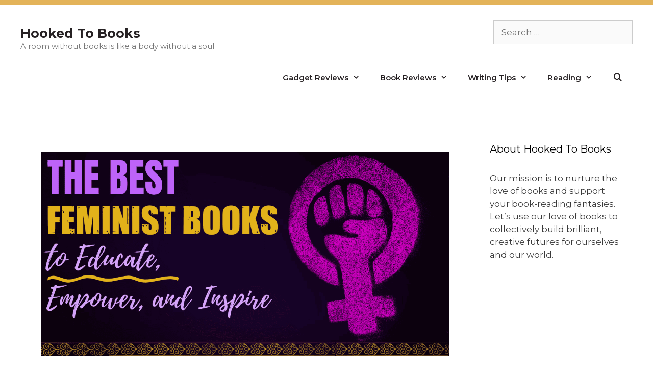

--- FILE ---
content_type: text/html; charset=UTF-8
request_url: https://www.hookedtobooks.com/feminist-books/
body_size: 20133
content:
<!DOCTYPE html>
<html lang="en-US">
<head>
	<meta charset="UTF-8">
	<title>The Best Feminist Books to Educate, Empower, and Inspire</title>
<meta name='robots' content='max-image-preview:large' />
<meta name="viewport" content="width=device-width, initial-scale=1"><link rel='dns-prefetch' href='//www.hookedtobooks.com' />
<link href='https://fonts.gstatic.com' crossorigin rel='preconnect' />
<link href='https://fonts.googleapis.com' crossorigin rel='preconnect' />
<link rel="alternate" type="application/rss+xml" title="Hooked To Books &raquo; Feed" href="https://www.hookedtobooks.com/feed/" />
<link rel="alternate" type="application/rss+xml" title="Hooked To Books &raquo; Comments Feed" href="https://www.hookedtobooks.com/comments/feed/" />
<link rel="alternate" title="oEmbed (JSON)" type="application/json+oembed" href="https://www.hookedtobooks.com/wp-json/oembed/1.0/embed?url=https%3A%2F%2Fwww.hookedtobooks.com%2Ffeminist-books%2F" />
<link rel="alternate" title="oEmbed (XML)" type="text/xml+oembed" href="https://www.hookedtobooks.com/wp-json/oembed/1.0/embed?url=https%3A%2F%2Fwww.hookedtobooks.com%2Ffeminist-books%2F&#038;format=xml" />
<style id='wp-img-auto-sizes-contain-inline-css'>
img:is([sizes=auto i],[sizes^="auto," i]){contain-intrinsic-size:3000px 1500px}
/*# sourceURL=wp-img-auto-sizes-contain-inline-css */
</style>
<link rel='stylesheet' id='generate-fonts-css' href='//fonts.googleapis.com/css?family=Montserrat:300,300italic,regular,italic,600,600italic,700,700italic,800,800italic|Montserrat:100,100italic,200,200italic,300,300italic,regular,italic,500,500italic,600,600italic,700,700italic,800,800italic,900,900italic' media='all' />
<style id='wp-emoji-styles-inline-css'>

	img.wp-smiley, img.emoji {
		display: inline !important;
		border: none !important;
		box-shadow: none !important;
		height: 1em !important;
		width: 1em !important;
		margin: 0 0.07em !important;
		vertical-align: -0.1em !important;
		background: none !important;
		padding: 0 !important;
	}
/*# sourceURL=wp-emoji-styles-inline-css */
</style>
<style id='wp-block-library-inline-css'>
:root{--wp-block-synced-color:#7a00df;--wp-block-synced-color--rgb:122,0,223;--wp-bound-block-color:var(--wp-block-synced-color);--wp-editor-canvas-background:#ddd;--wp-admin-theme-color:#007cba;--wp-admin-theme-color--rgb:0,124,186;--wp-admin-theme-color-darker-10:#006ba1;--wp-admin-theme-color-darker-10--rgb:0,107,160.5;--wp-admin-theme-color-darker-20:#005a87;--wp-admin-theme-color-darker-20--rgb:0,90,135;--wp-admin-border-width-focus:2px}@media (min-resolution:192dpi){:root{--wp-admin-border-width-focus:1.5px}}.wp-element-button{cursor:pointer}:root .has-very-light-gray-background-color{background-color:#eee}:root .has-very-dark-gray-background-color{background-color:#313131}:root .has-very-light-gray-color{color:#eee}:root .has-very-dark-gray-color{color:#313131}:root .has-vivid-green-cyan-to-vivid-cyan-blue-gradient-background{background:linear-gradient(135deg,#00d084,#0693e3)}:root .has-purple-crush-gradient-background{background:linear-gradient(135deg,#34e2e4,#4721fb 50%,#ab1dfe)}:root .has-hazy-dawn-gradient-background{background:linear-gradient(135deg,#faaca8,#dad0ec)}:root .has-subdued-olive-gradient-background{background:linear-gradient(135deg,#fafae1,#67a671)}:root .has-atomic-cream-gradient-background{background:linear-gradient(135deg,#fdd79a,#004a59)}:root .has-nightshade-gradient-background{background:linear-gradient(135deg,#330968,#31cdcf)}:root .has-midnight-gradient-background{background:linear-gradient(135deg,#020381,#2874fc)}:root{--wp--preset--font-size--normal:16px;--wp--preset--font-size--huge:42px}.has-regular-font-size{font-size:1em}.has-larger-font-size{font-size:2.625em}.has-normal-font-size{font-size:var(--wp--preset--font-size--normal)}.has-huge-font-size{font-size:var(--wp--preset--font-size--huge)}.has-text-align-center{text-align:center}.has-text-align-left{text-align:left}.has-text-align-right{text-align:right}.has-fit-text{white-space:nowrap!important}#end-resizable-editor-section{display:none}.aligncenter{clear:both}.items-justified-left{justify-content:flex-start}.items-justified-center{justify-content:center}.items-justified-right{justify-content:flex-end}.items-justified-space-between{justify-content:space-between}.screen-reader-text{border:0;clip-path:inset(50%);height:1px;margin:-1px;overflow:hidden;padding:0;position:absolute;width:1px;word-wrap:normal!important}.screen-reader-text:focus{background-color:#ddd;clip-path:none;color:#444;display:block;font-size:1em;height:auto;left:5px;line-height:normal;padding:15px 23px 14px;text-decoration:none;top:5px;width:auto;z-index:100000}html :where(.has-border-color){border-style:solid}html :where([style*=border-top-color]){border-top-style:solid}html :where([style*=border-right-color]){border-right-style:solid}html :where([style*=border-bottom-color]){border-bottom-style:solid}html :where([style*=border-left-color]){border-left-style:solid}html :where([style*=border-width]){border-style:solid}html :where([style*=border-top-width]){border-top-style:solid}html :where([style*=border-right-width]){border-right-style:solid}html :where([style*=border-bottom-width]){border-bottom-style:solid}html :where([style*=border-left-width]){border-left-style:solid}html :where(img[class*=wp-image-]){height:auto;max-width:100%}:where(figure){margin:0 0 1em}html :where(.is-position-sticky){--wp-admin--admin-bar--position-offset:var(--wp-admin--admin-bar--height,0px)}@media screen and (max-width:600px){html :where(.is-position-sticky){--wp-admin--admin-bar--position-offset:0px}}

/*# sourceURL=wp-block-library-inline-css */
</style><style id='wp-block-heading-inline-css'>
h1:where(.wp-block-heading).has-background,h2:where(.wp-block-heading).has-background,h3:where(.wp-block-heading).has-background,h4:where(.wp-block-heading).has-background,h5:where(.wp-block-heading).has-background,h6:where(.wp-block-heading).has-background{padding:1.25em 2.375em}h1.has-text-align-left[style*=writing-mode]:where([style*=vertical-lr]),h1.has-text-align-right[style*=writing-mode]:where([style*=vertical-rl]),h2.has-text-align-left[style*=writing-mode]:where([style*=vertical-lr]),h2.has-text-align-right[style*=writing-mode]:where([style*=vertical-rl]),h3.has-text-align-left[style*=writing-mode]:where([style*=vertical-lr]),h3.has-text-align-right[style*=writing-mode]:where([style*=vertical-rl]),h4.has-text-align-left[style*=writing-mode]:where([style*=vertical-lr]),h4.has-text-align-right[style*=writing-mode]:where([style*=vertical-rl]),h5.has-text-align-left[style*=writing-mode]:where([style*=vertical-lr]),h5.has-text-align-right[style*=writing-mode]:where([style*=vertical-rl]),h6.has-text-align-left[style*=writing-mode]:where([style*=vertical-lr]),h6.has-text-align-right[style*=writing-mode]:where([style*=vertical-rl]){rotate:180deg}
/*# sourceURL=https://www.hookedtobooks.com/wp-includes/blocks/heading/style.min.css */
</style>
<style id='wp-block-image-inline-css'>
.wp-block-image>a,.wp-block-image>figure>a{display:inline-block}.wp-block-image img{box-sizing:border-box;height:auto;max-width:100%;vertical-align:bottom}@media not (prefers-reduced-motion){.wp-block-image img.hide{visibility:hidden}.wp-block-image img.show{animation:show-content-image .4s}}.wp-block-image[style*=border-radius] img,.wp-block-image[style*=border-radius]>a{border-radius:inherit}.wp-block-image.has-custom-border img{box-sizing:border-box}.wp-block-image.aligncenter{text-align:center}.wp-block-image.alignfull>a,.wp-block-image.alignwide>a{width:100%}.wp-block-image.alignfull img,.wp-block-image.alignwide img{height:auto;width:100%}.wp-block-image .aligncenter,.wp-block-image .alignleft,.wp-block-image .alignright,.wp-block-image.aligncenter,.wp-block-image.alignleft,.wp-block-image.alignright{display:table}.wp-block-image .aligncenter>figcaption,.wp-block-image .alignleft>figcaption,.wp-block-image .alignright>figcaption,.wp-block-image.aligncenter>figcaption,.wp-block-image.alignleft>figcaption,.wp-block-image.alignright>figcaption{caption-side:bottom;display:table-caption}.wp-block-image .alignleft{float:left;margin:.5em 1em .5em 0}.wp-block-image .alignright{float:right;margin:.5em 0 .5em 1em}.wp-block-image .aligncenter{margin-left:auto;margin-right:auto}.wp-block-image :where(figcaption){margin-bottom:1em;margin-top:.5em}.wp-block-image.is-style-circle-mask img{border-radius:9999px}@supports ((-webkit-mask-image:none) or (mask-image:none)) or (-webkit-mask-image:none){.wp-block-image.is-style-circle-mask img{border-radius:0;-webkit-mask-image:url('data:image/svg+xml;utf8,<svg viewBox="0 0 100 100" xmlns="http://www.w3.org/2000/svg"><circle cx="50" cy="50" r="50"/></svg>');mask-image:url('data:image/svg+xml;utf8,<svg viewBox="0 0 100 100" xmlns="http://www.w3.org/2000/svg"><circle cx="50" cy="50" r="50"/></svg>');mask-mode:alpha;-webkit-mask-position:center;mask-position:center;-webkit-mask-repeat:no-repeat;mask-repeat:no-repeat;-webkit-mask-size:contain;mask-size:contain}}:root :where(.wp-block-image.is-style-rounded img,.wp-block-image .is-style-rounded img){border-radius:9999px}.wp-block-image figure{margin:0}.wp-lightbox-container{display:flex;flex-direction:column;position:relative}.wp-lightbox-container img{cursor:zoom-in}.wp-lightbox-container img:hover+button{opacity:1}.wp-lightbox-container button{align-items:center;backdrop-filter:blur(16px) saturate(180%);background-color:#5a5a5a40;border:none;border-radius:4px;cursor:zoom-in;display:flex;height:20px;justify-content:center;opacity:0;padding:0;position:absolute;right:16px;text-align:center;top:16px;width:20px;z-index:100}@media not (prefers-reduced-motion){.wp-lightbox-container button{transition:opacity .2s ease}}.wp-lightbox-container button:focus-visible{outline:3px auto #5a5a5a40;outline:3px auto -webkit-focus-ring-color;outline-offset:3px}.wp-lightbox-container button:hover{cursor:pointer;opacity:1}.wp-lightbox-container button:focus{opacity:1}.wp-lightbox-container button:focus,.wp-lightbox-container button:hover,.wp-lightbox-container button:not(:hover):not(:active):not(.has-background){background-color:#5a5a5a40;border:none}.wp-lightbox-overlay{box-sizing:border-box;cursor:zoom-out;height:100vh;left:0;overflow:hidden;position:fixed;top:0;visibility:hidden;width:100%;z-index:100000}.wp-lightbox-overlay .close-button{align-items:center;cursor:pointer;display:flex;justify-content:center;min-height:40px;min-width:40px;padding:0;position:absolute;right:calc(env(safe-area-inset-right) + 16px);top:calc(env(safe-area-inset-top) + 16px);z-index:5000000}.wp-lightbox-overlay .close-button:focus,.wp-lightbox-overlay .close-button:hover,.wp-lightbox-overlay .close-button:not(:hover):not(:active):not(.has-background){background:none;border:none}.wp-lightbox-overlay .lightbox-image-container{height:var(--wp--lightbox-container-height);left:50%;overflow:hidden;position:absolute;top:50%;transform:translate(-50%,-50%);transform-origin:top left;width:var(--wp--lightbox-container-width);z-index:9999999999}.wp-lightbox-overlay .wp-block-image{align-items:center;box-sizing:border-box;display:flex;height:100%;justify-content:center;margin:0;position:relative;transform-origin:0 0;width:100%;z-index:3000000}.wp-lightbox-overlay .wp-block-image img{height:var(--wp--lightbox-image-height);min-height:var(--wp--lightbox-image-height);min-width:var(--wp--lightbox-image-width);width:var(--wp--lightbox-image-width)}.wp-lightbox-overlay .wp-block-image figcaption{display:none}.wp-lightbox-overlay button{background:none;border:none}.wp-lightbox-overlay .scrim{background-color:#fff;height:100%;opacity:.9;position:absolute;width:100%;z-index:2000000}.wp-lightbox-overlay.active{visibility:visible}@media not (prefers-reduced-motion){.wp-lightbox-overlay.active{animation:turn-on-visibility .25s both}.wp-lightbox-overlay.active img{animation:turn-on-visibility .35s both}.wp-lightbox-overlay.show-closing-animation:not(.active){animation:turn-off-visibility .35s both}.wp-lightbox-overlay.show-closing-animation:not(.active) img{animation:turn-off-visibility .25s both}.wp-lightbox-overlay.zoom.active{animation:none;opacity:1;visibility:visible}.wp-lightbox-overlay.zoom.active .lightbox-image-container{animation:lightbox-zoom-in .4s}.wp-lightbox-overlay.zoom.active .lightbox-image-container img{animation:none}.wp-lightbox-overlay.zoom.active .scrim{animation:turn-on-visibility .4s forwards}.wp-lightbox-overlay.zoom.show-closing-animation:not(.active){animation:none}.wp-lightbox-overlay.zoom.show-closing-animation:not(.active) .lightbox-image-container{animation:lightbox-zoom-out .4s}.wp-lightbox-overlay.zoom.show-closing-animation:not(.active) .lightbox-image-container img{animation:none}.wp-lightbox-overlay.zoom.show-closing-animation:not(.active) .scrim{animation:turn-off-visibility .4s forwards}}@keyframes show-content-image{0%{visibility:hidden}99%{visibility:hidden}to{visibility:visible}}@keyframes turn-on-visibility{0%{opacity:0}to{opacity:1}}@keyframes turn-off-visibility{0%{opacity:1;visibility:visible}99%{opacity:0;visibility:visible}to{opacity:0;visibility:hidden}}@keyframes lightbox-zoom-in{0%{transform:translate(calc((-100vw + var(--wp--lightbox-scrollbar-width))/2 + var(--wp--lightbox-initial-left-position)),calc(-50vh + var(--wp--lightbox-initial-top-position))) scale(var(--wp--lightbox-scale))}to{transform:translate(-50%,-50%) scale(1)}}@keyframes lightbox-zoom-out{0%{transform:translate(-50%,-50%) scale(1);visibility:visible}99%{visibility:visible}to{transform:translate(calc((-100vw + var(--wp--lightbox-scrollbar-width))/2 + var(--wp--lightbox-initial-left-position)),calc(-50vh + var(--wp--lightbox-initial-top-position))) scale(var(--wp--lightbox-scale));visibility:hidden}}
/*# sourceURL=https://www.hookedtobooks.com/wp-includes/blocks/image/style.min.css */
</style>
<style id='wp-block-paragraph-inline-css'>
.is-small-text{font-size:.875em}.is-regular-text{font-size:1em}.is-large-text{font-size:2.25em}.is-larger-text{font-size:3em}.has-drop-cap:not(:focus):first-letter{float:left;font-size:8.4em;font-style:normal;font-weight:100;line-height:.68;margin:.05em .1em 0 0;text-transform:uppercase}body.rtl .has-drop-cap:not(:focus):first-letter{float:none;margin-left:.1em}p.has-drop-cap.has-background{overflow:hidden}:root :where(p.has-background){padding:1.25em 2.375em}:where(p.has-text-color:not(.has-link-color)) a{color:inherit}p.has-text-align-left[style*="writing-mode:vertical-lr"],p.has-text-align-right[style*="writing-mode:vertical-rl"]{rotate:180deg}
/*# sourceURL=https://www.hookedtobooks.com/wp-includes/blocks/paragraph/style.min.css */
</style>
<style id='global-styles-inline-css'>
:root{--wp--preset--aspect-ratio--square: 1;--wp--preset--aspect-ratio--4-3: 4/3;--wp--preset--aspect-ratio--3-4: 3/4;--wp--preset--aspect-ratio--3-2: 3/2;--wp--preset--aspect-ratio--2-3: 2/3;--wp--preset--aspect-ratio--16-9: 16/9;--wp--preset--aspect-ratio--9-16: 9/16;--wp--preset--color--black: #000000;--wp--preset--color--cyan-bluish-gray: #abb8c3;--wp--preset--color--white: #ffffff;--wp--preset--color--pale-pink: #f78da7;--wp--preset--color--vivid-red: #cf2e2e;--wp--preset--color--luminous-vivid-orange: #ff6900;--wp--preset--color--luminous-vivid-amber: #fcb900;--wp--preset--color--light-green-cyan: #7bdcb5;--wp--preset--color--vivid-green-cyan: #00d084;--wp--preset--color--pale-cyan-blue: #8ed1fc;--wp--preset--color--vivid-cyan-blue: #0693e3;--wp--preset--color--vivid-purple: #9b51e0;--wp--preset--color--contrast: var(--contrast);--wp--preset--color--contrast-2: var(--contrast-2);--wp--preset--color--contrast-3: var(--contrast-3);--wp--preset--color--base: var(--base);--wp--preset--color--base-2: var(--base-2);--wp--preset--color--base-3: var(--base-3);--wp--preset--color--accent: var(--accent);--wp--preset--gradient--vivid-cyan-blue-to-vivid-purple: linear-gradient(135deg,rgb(6,147,227) 0%,rgb(155,81,224) 100%);--wp--preset--gradient--light-green-cyan-to-vivid-green-cyan: linear-gradient(135deg,rgb(122,220,180) 0%,rgb(0,208,130) 100%);--wp--preset--gradient--luminous-vivid-amber-to-luminous-vivid-orange: linear-gradient(135deg,rgb(252,185,0) 0%,rgb(255,105,0) 100%);--wp--preset--gradient--luminous-vivid-orange-to-vivid-red: linear-gradient(135deg,rgb(255,105,0) 0%,rgb(207,46,46) 100%);--wp--preset--gradient--very-light-gray-to-cyan-bluish-gray: linear-gradient(135deg,rgb(238,238,238) 0%,rgb(169,184,195) 100%);--wp--preset--gradient--cool-to-warm-spectrum: linear-gradient(135deg,rgb(74,234,220) 0%,rgb(151,120,209) 20%,rgb(207,42,186) 40%,rgb(238,44,130) 60%,rgb(251,105,98) 80%,rgb(254,248,76) 100%);--wp--preset--gradient--blush-light-purple: linear-gradient(135deg,rgb(255,206,236) 0%,rgb(152,150,240) 100%);--wp--preset--gradient--blush-bordeaux: linear-gradient(135deg,rgb(254,205,165) 0%,rgb(254,45,45) 50%,rgb(107,0,62) 100%);--wp--preset--gradient--luminous-dusk: linear-gradient(135deg,rgb(255,203,112) 0%,rgb(199,81,192) 50%,rgb(65,88,208) 100%);--wp--preset--gradient--pale-ocean: linear-gradient(135deg,rgb(255,245,203) 0%,rgb(182,227,212) 50%,rgb(51,167,181) 100%);--wp--preset--gradient--electric-grass: linear-gradient(135deg,rgb(202,248,128) 0%,rgb(113,206,126) 100%);--wp--preset--gradient--midnight: linear-gradient(135deg,rgb(2,3,129) 0%,rgb(40,116,252) 100%);--wp--preset--font-size--small: 13px;--wp--preset--font-size--medium: 20px;--wp--preset--font-size--large: 36px;--wp--preset--font-size--x-large: 42px;--wp--preset--spacing--20: 0.44rem;--wp--preset--spacing--30: 0.67rem;--wp--preset--spacing--40: 1rem;--wp--preset--spacing--50: 1.5rem;--wp--preset--spacing--60: 2.25rem;--wp--preset--spacing--70: 3.38rem;--wp--preset--spacing--80: 5.06rem;--wp--preset--shadow--natural: 6px 6px 9px rgba(0, 0, 0, 0.2);--wp--preset--shadow--deep: 12px 12px 50px rgba(0, 0, 0, 0.4);--wp--preset--shadow--sharp: 6px 6px 0px rgba(0, 0, 0, 0.2);--wp--preset--shadow--outlined: 6px 6px 0px -3px rgb(255, 255, 255), 6px 6px rgb(0, 0, 0);--wp--preset--shadow--crisp: 6px 6px 0px rgb(0, 0, 0);}:where(.is-layout-flex){gap: 0.5em;}:where(.is-layout-grid){gap: 0.5em;}body .is-layout-flex{display: flex;}.is-layout-flex{flex-wrap: wrap;align-items: center;}.is-layout-flex > :is(*, div){margin: 0;}body .is-layout-grid{display: grid;}.is-layout-grid > :is(*, div){margin: 0;}:where(.wp-block-columns.is-layout-flex){gap: 2em;}:where(.wp-block-columns.is-layout-grid){gap: 2em;}:where(.wp-block-post-template.is-layout-flex){gap: 1.25em;}:where(.wp-block-post-template.is-layout-grid){gap: 1.25em;}.has-black-color{color: var(--wp--preset--color--black) !important;}.has-cyan-bluish-gray-color{color: var(--wp--preset--color--cyan-bluish-gray) !important;}.has-white-color{color: var(--wp--preset--color--white) !important;}.has-pale-pink-color{color: var(--wp--preset--color--pale-pink) !important;}.has-vivid-red-color{color: var(--wp--preset--color--vivid-red) !important;}.has-luminous-vivid-orange-color{color: var(--wp--preset--color--luminous-vivid-orange) !important;}.has-luminous-vivid-amber-color{color: var(--wp--preset--color--luminous-vivid-amber) !important;}.has-light-green-cyan-color{color: var(--wp--preset--color--light-green-cyan) !important;}.has-vivid-green-cyan-color{color: var(--wp--preset--color--vivid-green-cyan) !important;}.has-pale-cyan-blue-color{color: var(--wp--preset--color--pale-cyan-blue) !important;}.has-vivid-cyan-blue-color{color: var(--wp--preset--color--vivid-cyan-blue) !important;}.has-vivid-purple-color{color: var(--wp--preset--color--vivid-purple) !important;}.has-black-background-color{background-color: var(--wp--preset--color--black) !important;}.has-cyan-bluish-gray-background-color{background-color: var(--wp--preset--color--cyan-bluish-gray) !important;}.has-white-background-color{background-color: var(--wp--preset--color--white) !important;}.has-pale-pink-background-color{background-color: var(--wp--preset--color--pale-pink) !important;}.has-vivid-red-background-color{background-color: var(--wp--preset--color--vivid-red) !important;}.has-luminous-vivid-orange-background-color{background-color: var(--wp--preset--color--luminous-vivid-orange) !important;}.has-luminous-vivid-amber-background-color{background-color: var(--wp--preset--color--luminous-vivid-amber) !important;}.has-light-green-cyan-background-color{background-color: var(--wp--preset--color--light-green-cyan) !important;}.has-vivid-green-cyan-background-color{background-color: var(--wp--preset--color--vivid-green-cyan) !important;}.has-pale-cyan-blue-background-color{background-color: var(--wp--preset--color--pale-cyan-blue) !important;}.has-vivid-cyan-blue-background-color{background-color: var(--wp--preset--color--vivid-cyan-blue) !important;}.has-vivid-purple-background-color{background-color: var(--wp--preset--color--vivid-purple) !important;}.has-black-border-color{border-color: var(--wp--preset--color--black) !important;}.has-cyan-bluish-gray-border-color{border-color: var(--wp--preset--color--cyan-bluish-gray) !important;}.has-white-border-color{border-color: var(--wp--preset--color--white) !important;}.has-pale-pink-border-color{border-color: var(--wp--preset--color--pale-pink) !important;}.has-vivid-red-border-color{border-color: var(--wp--preset--color--vivid-red) !important;}.has-luminous-vivid-orange-border-color{border-color: var(--wp--preset--color--luminous-vivid-orange) !important;}.has-luminous-vivid-amber-border-color{border-color: var(--wp--preset--color--luminous-vivid-amber) !important;}.has-light-green-cyan-border-color{border-color: var(--wp--preset--color--light-green-cyan) !important;}.has-vivid-green-cyan-border-color{border-color: var(--wp--preset--color--vivid-green-cyan) !important;}.has-pale-cyan-blue-border-color{border-color: var(--wp--preset--color--pale-cyan-blue) !important;}.has-vivid-cyan-blue-border-color{border-color: var(--wp--preset--color--vivid-cyan-blue) !important;}.has-vivid-purple-border-color{border-color: var(--wp--preset--color--vivid-purple) !important;}.has-vivid-cyan-blue-to-vivid-purple-gradient-background{background: var(--wp--preset--gradient--vivid-cyan-blue-to-vivid-purple) !important;}.has-light-green-cyan-to-vivid-green-cyan-gradient-background{background: var(--wp--preset--gradient--light-green-cyan-to-vivid-green-cyan) !important;}.has-luminous-vivid-amber-to-luminous-vivid-orange-gradient-background{background: var(--wp--preset--gradient--luminous-vivid-amber-to-luminous-vivid-orange) !important;}.has-luminous-vivid-orange-to-vivid-red-gradient-background{background: var(--wp--preset--gradient--luminous-vivid-orange-to-vivid-red) !important;}.has-very-light-gray-to-cyan-bluish-gray-gradient-background{background: var(--wp--preset--gradient--very-light-gray-to-cyan-bluish-gray) !important;}.has-cool-to-warm-spectrum-gradient-background{background: var(--wp--preset--gradient--cool-to-warm-spectrum) !important;}.has-blush-light-purple-gradient-background{background: var(--wp--preset--gradient--blush-light-purple) !important;}.has-blush-bordeaux-gradient-background{background: var(--wp--preset--gradient--blush-bordeaux) !important;}.has-luminous-dusk-gradient-background{background: var(--wp--preset--gradient--luminous-dusk) !important;}.has-pale-ocean-gradient-background{background: var(--wp--preset--gradient--pale-ocean) !important;}.has-electric-grass-gradient-background{background: var(--wp--preset--gradient--electric-grass) !important;}.has-midnight-gradient-background{background: var(--wp--preset--gradient--midnight) !important;}.has-small-font-size{font-size: var(--wp--preset--font-size--small) !important;}.has-medium-font-size{font-size: var(--wp--preset--font-size--medium) !important;}.has-large-font-size{font-size: var(--wp--preset--font-size--large) !important;}.has-x-large-font-size{font-size: var(--wp--preset--font-size--x-large) !important;}
/*# sourceURL=global-styles-inline-css */
</style>

<style id='classic-theme-styles-inline-css'>
/*! This file is auto-generated */
.wp-block-button__link{color:#fff;background-color:#32373c;border-radius:9999px;box-shadow:none;text-decoration:none;padding:calc(.667em + 2px) calc(1.333em + 2px);font-size:1.125em}.wp-block-file__button{background:#32373c;color:#fff;text-decoration:none}
/*# sourceURL=/wp-includes/css/classic-themes.min.css */
</style>
<link rel='stylesheet' id='generate-style-grid-css' href='https://www.hookedtobooks.com/wp-content/themes/generatepress/assets/css/unsemantic-grid.min.css?ver=3.6.0' media='all' />
<link rel='stylesheet' id='generate-style-css' href='https://www.hookedtobooks.com/wp-content/themes/generatepress/assets/css/style.min.css?ver=3.6.0' media='all' />
<style id='generate-style-inline-css'>
body{background-color:#ffffff;color:#3a3a3a;}a{color:var(--accent);}a:hover, a:focus, a:active{color:var(--contrast-3);}body .grid-container{max-width:1200px;}.wp-block-group__inner-container{max-width:1200px;margin-left:auto;margin-right:auto;}.site-header .header-image{width:350px;}.navigation-search{position:absolute;left:-99999px;pointer-events:none;visibility:hidden;z-index:20;width:100%;top:0;transition:opacity 100ms ease-in-out;opacity:0;}.navigation-search.nav-search-active{left:0;right:0;pointer-events:auto;visibility:visible;opacity:1;}.navigation-search input[type="search"]{outline:0;border:0;vertical-align:bottom;line-height:1;opacity:0.9;width:100%;z-index:20;border-radius:0;-webkit-appearance:none;height:60px;}.navigation-search input::-ms-clear{display:none;width:0;height:0;}.navigation-search input::-ms-reveal{display:none;width:0;height:0;}.navigation-search input::-webkit-search-decoration, .navigation-search input::-webkit-search-cancel-button, .navigation-search input::-webkit-search-results-button, .navigation-search input::-webkit-search-results-decoration{display:none;}.main-navigation li.search-item{z-index:21;}li.search-item.active{transition:opacity 100ms ease-in-out;}.nav-left-sidebar .main-navigation li.search-item.active,.nav-right-sidebar .main-navigation li.search-item.active{width:auto;display:inline-block;float:right;}.gen-sidebar-nav .navigation-search{top:auto;bottom:0;}:root{--contrast:#222222;--contrast-2:#575760;--contrast-3:#b2b2be;--base:#f0f0f0;--base-2:#f7f8f9;--base-3:#ffffff;--accent:#1e73be;}:root .has-contrast-color{color:var(--contrast);}:root .has-contrast-background-color{background-color:var(--contrast);}:root .has-contrast-2-color{color:var(--contrast-2);}:root .has-contrast-2-background-color{background-color:var(--contrast-2);}:root .has-contrast-3-color{color:var(--contrast-3);}:root .has-contrast-3-background-color{background-color:var(--contrast-3);}:root .has-base-color{color:var(--base);}:root .has-base-background-color{background-color:var(--base);}:root .has-base-2-color{color:var(--base-2);}:root .has-base-2-background-color{background-color:var(--base-2);}:root .has-base-3-color{color:var(--base-3);}:root .has-base-3-background-color{background-color:var(--base-3);}:root .has-accent-color{color:var(--accent);}:root .has-accent-background-color{background-color:var(--accent);}body, button, input, select, textarea{font-family:"Montserrat", sans-serif;}body{line-height:1.5;}.entry-content > [class*="wp-block-"]:not(:last-child):not(.wp-block-heading){margin-bottom:1.5em;}.top-bar{font-family:"Montserrat", sans-serif;}.main-navigation a, .menu-toggle{font-family:"Montserrat", sans-serif;font-weight:600;}.main-navigation .main-nav ul ul li a{font-size:14px;}.sidebar .widget, .footer-widgets .widget{font-size:17px;}h1{font-weight:700;font-size:40px;}h2{font-weight:700;font-size:36px;}h3{font-family:"Montserrat", sans-serif;font-weight:500;font-size:31px;}h4{font-size:inherit;}h5{font-size:inherit;}.site-info{font-size:10px;}@media (max-width:768px){.main-title{font-size:20px;}h1{font-size:30px;}h2{font-size:25px;}}.top-bar{background-color:#E3B359;color:#ffffff;}.top-bar a{color:#ffffff;}.top-bar a:hover{color:#ffffff;}.site-header{background-color:#ffffff;}.main-title a,.main-title a:hover{color:#262123;}.site-description{color:#757575;}.main-navigation,.main-navigation ul ul{background-color:rgba(255,255,255,0);}.main-navigation .main-nav ul li a, .main-navigation .menu-toggle, .main-navigation .menu-bar-items{color:#262123;}.main-navigation .main-nav ul li:not([class*="current-menu-"]):hover > a, .main-navigation .main-nav ul li:not([class*="current-menu-"]):focus > a, .main-navigation .main-nav ul li.sfHover:not([class*="current-menu-"]) > a, .main-navigation .menu-bar-item:hover > a, .main-navigation .menu-bar-item.sfHover > a{color:#e3b359;background-color:#3d2539;}button.menu-toggle:hover,button.menu-toggle:focus,.main-navigation .mobile-bar-items a,.main-navigation .mobile-bar-items a:hover,.main-navigation .mobile-bar-items a:focus{color:#262123;}.main-navigation .main-nav ul li[class*="current-menu-"] > a{color:#ffffff;background-color:#3d2539;}.navigation-search input[type="search"],.navigation-search input[type="search"]:active, .navigation-search input[type="search"]:focus, .main-navigation .main-nav ul li.search-item.active > a, .main-navigation .menu-bar-items .search-item.active > a{color:#e3b359;background-color:#3d2539;}.main-navigation ul ul{background-color:rgba(61,37,57,0.7);}.main-navigation .main-nav ul ul li a{color:#ffffff;}.main-navigation .main-nav ul ul li:not([class*="current-menu-"]):hover > a,.main-navigation .main-nav ul ul li:not([class*="current-menu-"]):focus > a, .main-navigation .main-nav ul ul li.sfHover:not([class*="current-menu-"]) > a{color:#ffffff;background-color:#3d2539;}.main-navigation .main-nav ul ul li[class*="current-menu-"] > a{color:#ffffff;background-color:#3d2539;}.separate-containers .inside-article, .separate-containers .comments-area, .separate-containers .page-header, .one-container .container, .separate-containers .paging-navigation, .inside-page-header{background-color:#ffffff;}.entry-meta{color:#595959;}.entry-meta a{color:#595959;}.entry-meta a:hover{color:#1e73be;}h2{color:#333331;}.sidebar .widget{background-color:#ffffff;}.sidebar .widget .widget-title{color:#000000;}.footer-widgets{color:#ffffff;background-color:#3d2539;}.footer-widgets a{color:#ffffff;}.footer-widgets .widget-title{color:#ffffff;}.site-info{color:#ffffff;background-color:#222222;}.site-info a{color:#ffffff;}.site-info a:hover{color:#606060;}.footer-bar .widget_nav_menu .current-menu-item a{color:#606060;}input[type="text"],input[type="email"],input[type="url"],input[type="password"],input[type="search"],input[type="tel"],input[type="number"],textarea,select{color:#666666;background-color:#fafafa;border-color:#cccccc;}input[type="text"]:focus,input[type="email"]:focus,input[type="url"]:focus,input[type="password"]:focus,input[type="search"]:focus,input[type="tel"]:focus,input[type="number"]:focus,textarea:focus,select:focus{color:#666666;background-color:#ffffff;border-color:#bfbfbf;}button,html input[type="button"],input[type="reset"],input[type="submit"],a.button,a.wp-block-button__link:not(.has-background){color:#ffffff;background-color:#D70425;}button:hover,html input[type="button"]:hover,input[type="reset"]:hover,input[type="submit"]:hover,a.button:hover,button:focus,html input[type="button"]:focus,input[type="reset"]:focus,input[type="submit"]:focus,a.button:focus,a.wp-block-button__link:not(.has-background):active,a.wp-block-button__link:not(.has-background):focus,a.wp-block-button__link:not(.has-background):hover{color:#ffffff;background-color:#3f3f3f;}a.generate-back-to-top{background-color:rgba( 0,0,0,0.4 );color:#ffffff;}a.generate-back-to-top:hover,a.generate-back-to-top:focus{background-color:rgba( 0,0,0,0.6 );color:#ffffff;}:root{--gp-search-modal-bg-color:var(--base-3);--gp-search-modal-text-color:var(--contrast);--gp-search-modal-overlay-bg-color:rgba(0,0,0,0.2);}@media (max-width:768px){.main-navigation .menu-bar-item:hover > a, .main-navigation .menu-bar-item.sfHover > a{background:none;color:#262123;}}.inside-top-bar{padding:5px 20px 5px 20px;}.inside-header{padding:40px;}.site-main .wp-block-group__inner-container{padding:40px;}.entry-content .alignwide, body:not(.no-sidebar) .entry-content .alignfull{margin-left:-40px;width:calc(100% + 80px);max-width:calc(100% + 80px);}.main-navigation .main-nav ul li a,.menu-toggle,.main-navigation .mobile-bar-items a{line-height:90px;}.main-navigation .main-nav ul ul li a{padding:9px 20px 9px 20px;}.main-navigation ul ul{width:264px;}.navigation-search input[type="search"]{height:90px;}.rtl .menu-item-has-children .dropdown-menu-toggle{padding-left:20px;}.menu-item-has-children ul .dropdown-menu-toggle{padding-top:9px;padding-bottom:9px;margin-top:-9px;}.rtl .main-navigation .main-nav ul li.menu-item-has-children > a{padding-right:20px;}.widget-area .widget{padding:20px;}.footer-widgets{padding:20px;}.site-info{padding:20px;}@media (max-width:768px){.separate-containers .inside-article, .separate-containers .comments-area, .separate-containers .page-header, .separate-containers .paging-navigation, .one-container .site-content, .inside-page-header{padding:30px;}.site-main .wp-block-group__inner-container{padding:30px;}.site-info{padding-right:10px;padding-left:10px;}.entry-content .alignwide, body:not(.no-sidebar) .entry-content .alignfull{margin-left:-30px;width:calc(100% + 60px);max-width:calc(100% + 60px);}}@media (max-width:768px){.main-navigation .menu-toggle,.main-navigation .mobile-bar-items,.sidebar-nav-mobile:not(#sticky-placeholder){display:block;}.main-navigation ul,.gen-sidebar-nav{display:none;}[class*="nav-float-"] .site-header .inside-header > *{float:none;clear:both;}}
/*# sourceURL=generate-style-inline-css */
</style>
<link rel='stylesheet' id='generate-mobile-style-css' href='https://www.hookedtobooks.com/wp-content/themes/generatepress/assets/css/mobile.min.css?ver=3.6.0' media='all' />
<link rel='stylesheet' id='generate-font-icons-css' href='https://www.hookedtobooks.com/wp-content/themes/generatepress/assets/css/components/font-icons.min.css?ver=3.6.0' media='all' />
<link rel='stylesheet' id='font-awesome-css' href='https://www.hookedtobooks.com/wp-content/themes/generatepress/assets/css/components/font-awesome.min.css?ver=4.7' media='all' />
<link rel='stylesheet' id='tablepress-default-css' href='https://www.hookedtobooks.com/wp-content/tablepress-combined.min.css?ver=43' media='all' />
<link rel="https://api.w.org/" href="https://www.hookedtobooks.com/wp-json/" /><link rel="alternate" title="JSON" type="application/json" href="https://www.hookedtobooks.com/wp-json/wp/v2/posts/26871" /><link rel="EditURI" type="application/rsd+xml" title="RSD" href="https://www.hookedtobooks.com/xmlrpc.php?rsd" />
<meta name="generator" content="WordPress 6.9" />
<link rel="canonical" href="https://www.hookedtobooks.com/feminist-books/" />
<link rel='shortlink' href='https://www.hookedtobooks.com/?p=26871' />
<script type="text/javascript" async="async" data-noptimize="1" data-cfasync="false" src="//scripts.mediavine.com/tags/hooked-to-books.js"></script>
<style>/* CSS added by WP Meta and Date Remover*/.wp-block-post-author__name{display:none !important;}
.wp-block-post-date{display:none !important;}
 .entry-meta {display:none !important;}
	.home .entry-meta { display: none; }
	.entry-footer {display:none !important;}
	.home .entry-footer { display: none; }</style><link rel="icon" href="https://www.hookedtobooks.com/wp-content/uploads/2025/06/cropped-v1-scaled-1-32x32.png" sizes="32x32" />
<link rel="icon" href="https://www.hookedtobooks.com/wp-content/uploads/2025/06/cropped-v1-scaled-1-192x192.png" sizes="192x192" />
<link rel="apple-touch-icon" href="https://www.hookedtobooks.com/wp-content/uploads/2025/06/cropped-v1-scaled-1-180x180.png" />
<meta name="msapplication-TileImage" content="https://www.hookedtobooks.com/wp-content/uploads/2025/06/cropped-v1-scaled-1-270x270.png" />
</head>

<body class="wp-singular post-template-default single single-post postid-26871 single-format-standard wp-embed-responsive wp-theme-generatepress right-sidebar nav-float-right separate-containers fluid-header active-footer-widgets-4 nav-search-enabled header-aligned-left dropdown-hover featured-image-active" itemtype="https://schema.org/Blog" itemscope>
	<a class="screen-reader-text skip-link" href="#content" title="Skip to content">Skip to content</a>		<div class="top-bar top-bar-align-left">
			<div class="inside-top-bar grid-container grid-parent">
				<aside id="nav_menu-6" class="widget inner-padding widget_nav_menu"></aside>			</div>
		</div>
				<header class="site-header" id="masthead" aria-label="Site"  itemtype="https://schema.org/WPHeader" itemscope>
			<div class="inside-header grid-container grid-parent">
							<div class="header-widget">
				<aside id="search-5" class="widget inner-padding widget_search"><form method="get" class="search-form" action="https://www.hookedtobooks.com/">
	<label>
		<span class="screen-reader-text">Search for:</span>
		<input type="search" class="search-field" placeholder="Search &hellip;" value="" name="s" title="Search for:">
	</label>
	<input type="submit" class="search-submit" value="Search"></form>
</aside>			</div>
			<div class="site-branding">
						<p class="main-title" itemprop="headline">
					<a href="https://www.hookedtobooks.com/" rel="home">Hooked To Books</a>
				</p>
						<p class="site-description" itemprop="description">A room without books is like a body without a soul</p>
					</div>		<nav class="main-navigation sub-menu-left" id="site-navigation" aria-label="Primary"  itemtype="https://schema.org/SiteNavigationElement" itemscope>
			<div class="inside-navigation grid-container grid-parent">
				<form method="get" class="search-form navigation-search" action="https://www.hookedtobooks.com/">
					<input type="search" class="search-field" value="" name="s" title="Search" />
				</form>		<div class="mobile-bar-items">
						<span class="search-item">
				<a aria-label="Open Search Bar" href="#">
									</a>
			</span>
		</div>
						<button class="menu-toggle" aria-controls="primary-menu" aria-expanded="false">
					<span class="mobile-menu">Menu</span>				</button>
				<div id="primary-menu" class="main-nav"><ul id="menu-main-menu" class=" menu sf-menu"><li id="menu-item-22090" class="menu-item menu-item-type-custom menu-item-object-custom menu-item-has-children menu-item-22090"><a href="http://hookedtobooks.com/gadget-reviews/">Gadget Reviews<span role="presentation" class="dropdown-menu-toggle"></span></a>
<ul class="sub-menu">
	<li id="menu-item-2552" class="menu-item menu-item-type-post_type menu-item-object-post menu-item-2552"><a href="https://www.hookedtobooks.com/best-ebook-readers/" title="Best Ebook Readers">Ebook Readers</a></li>
	<li id="menu-item-12907" class="menu-item menu-item-type-post_type menu-item-object-post menu-item-12907"><a href="https://www.hookedtobooks.com/best-reading-glasses/">Reading Glasses</a></li>
	<li id="menu-item-1859" class="menu-item menu-item-type-post_type menu-item-object-post menu-item-1859"><a href="https://www.hookedtobooks.com/best-reading-lights/" title="Best Reading Lights">Reading Lights</a></li>
	<li id="menu-item-2799" class="menu-item menu-item-type-post_type menu-item-object-post menu-item-2799"><a href="https://www.hookedtobooks.com/best-book-lights/" title="Best Book Lights">Book Lights</a></li>
	<li id="menu-item-10563" class="menu-item menu-item-type-post_type menu-item-object-post menu-item-10563"><a href="https://www.hookedtobooks.com/blue-blocker-glasses/">Blue Blocker Glasses</a></li>
	<li id="menu-item-3362" class="menu-item menu-item-type-post_type menu-item-object-post menu-item-3362"><a href="https://www.hookedtobooks.com/best-floor-lamps/" title="Top 10 Best Floor Lamps">Floor Lamps</a></li>
	<li id="menu-item-2938" class="menu-item menu-item-type-post_type menu-item-object-post menu-item-2938"><a href="https://www.hookedtobooks.com/best-desk-lamps/" title="Best Desk Lamps">Desk Lamps</a></li>
	<li id="menu-item-1153" class="menu-item menu-item-type-post_type menu-item-object-post menu-item-1153"><a href="https://www.hookedtobooks.com/best-book-stands/" title="Best Book Stands">Book Stands</a></li>
</ul>
</li>
<li id="menu-item-22091" class="menu-item menu-item-type-custom menu-item-object-custom menu-item-has-children menu-item-22091"><a href="http://hookedtobooks.com/books/">Book Reviews<span role="presentation" class="dropdown-menu-toggle"></span></a>
<ul class="sub-menu">
	<li id="menu-item-24978" class="menu-item menu-item-type-post_type menu-item-object-page menu-item-24978"><a href="https://www.hookedtobooks.com/books-page/fiction/">Fiction Books</a></li>
	<li id="menu-item-24977" class="menu-item menu-item-type-post_type menu-item-object-page menu-item-24977"><a href="https://www.hookedtobooks.com/books-page/business/">Business Books</a></li>
	<li id="menu-item-24976" class="menu-item menu-item-type-post_type menu-item-object-page menu-item-24976"><a href="https://www.hookedtobooks.com/books-page/fantasy/">Fantasy Books</a></li>
	<li id="menu-item-24975" class="menu-item menu-item-type-post_type menu-item-object-page menu-item-24975"><a href="https://www.hookedtobooks.com/books-page/psychology/">Psychology Books</a></li>
	<li id="menu-item-24974" class="menu-item menu-item-type-post_type menu-item-object-page menu-item-24974"><a href="https://www.hookedtobooks.com/books-page/young-adult/">Young Adult Books</a></li>
	<li id="menu-item-24973" class="menu-item menu-item-type-post_type menu-item-object-page menu-item-24973"><a href="https://www.hookedtobooks.com/books-page/romance/">Romance Books</a></li>
	<li id="menu-item-24972" class="menu-item menu-item-type-post_type menu-item-object-page menu-item-24972"><a href="https://www.hookedtobooks.com/books-page/non-fiction/">Non-Fiction Books</a></li>
</ul>
</li>
<li id="menu-item-22092" class="menu-item menu-item-type-custom menu-item-object-custom menu-item-has-children menu-item-22092"><a href="http://hookedtobooks.com/writing-tips/">Writing Tips<span role="presentation" class="dropdown-menu-toggle"></span></a>
<ul class="sub-menu">
	<li id="menu-item-13881" class="menu-item menu-item-type-post_type menu-item-object-post menu-item-13881"><a href="https://www.hookedtobooks.com/how-to-successfully-self-publish-kindle-ebook/">Self-Publish a Kindle eBook</a></li>
	<li id="menu-item-13879" class="menu-item menu-item-type-post_type menu-item-object-post menu-item-13879"><a href="https://www.hookedtobooks.com/start-book-blog/">How to Start a Book Blog</a></li>
	<li id="menu-item-13878" class="menu-item menu-item-type-post_type menu-item-object-post menu-item-13878"><a href="https://www.hookedtobooks.com/starting-blog-tips/">Tips for Starting a Blog</a></li>
	<li id="menu-item-13880" class="menu-item menu-item-type-post_type menu-item-object-post menu-item-13880"><a href="https://www.hookedtobooks.com/blog-income-report-december-2018/">Blog Income Report</a></li>
</ul>
</li>
<li id="menu-item-22093" class="menu-item menu-item-type-custom menu-item-object-custom menu-item-has-children menu-item-22093"><a href="http://hookedtobooks.com/reading-tips/">Reading<span role="presentation" class="dropdown-menu-toggle"></span></a>
<ul class="sub-menu">
	<li id="menu-item-13869" class="menu-item menu-item-type-post_type menu-item-object-post menu-item-13869"><a href="https://www.hookedtobooks.com/best-way-to-read-a-book/">The Best Way to Read a Book</a></li>
	<li id="menu-item-13871" class="menu-item menu-item-type-post_type menu-item-object-post menu-item-13871"><a href="https://www.hookedtobooks.com/building-a-library-from-scratch-new-beginnings/">Building A Library from Scratch</a></li>
	<li id="menu-item-13868" class="menu-item menu-item-type-post_type menu-item-object-post menu-item-13868"><a href="https://www.hookedtobooks.com/how-reading-before-bed-help-you-fall-asleep/">Reading Before Bed</a></li>
	<li id="menu-item-13870" class="menu-item menu-item-type-post_type menu-item-object-post menu-item-13870"><a href="https://www.hookedtobooks.com/how-to-preserve-old-books/">How To Preserve Old Books</a></li>
	<li id="menu-item-13872" class="menu-item menu-item-type-post_type menu-item-object-post menu-item-13872"><a href="https://www.hookedtobooks.com/i-love-books/">Falling in Love (with Books)</a></li>
</ul>
</li>
<li class="search-item menu-item-align-right"><a aria-label="Open Search Bar" href="#"></a></li></ul></div>			</div>
		</nav>
					</div>
		</header>
		
	<div class="site grid-container container hfeed grid-parent" id="page">
				<div class="site-content" id="content">
			
	<div class="content-area grid-parent mobile-grid-100 grid-75 tablet-grid-75" id="primary">
		<main class="site-main" id="main">
			
<article id="post-26871" class="post-26871 post type-post status-publish format-standard has-post-thumbnail hentry category-spiritual-philosophical category-lists" itemtype="https://schema.org/CreativeWork" itemscope>
	<div class="inside-article">
				<div class="featured-image page-header-image-single grid-container grid-parent">
			<img width="1200" height="600" src="https://www.hookedtobooks.com/wp-content/uploads/2021/10/feminist-books.png" class="attachment-full size-full wp-post-image" alt="feminist books" itemprop="image" decoding="async" fetchpriority="high" />		</div>
					<header class="entry-header">
				<h1 class="entry-title" itemprop="headline">The Best Feminist Books to Educate, Empower, and Inspire</h1>		<div class="entry-meta">
			<span class="posted-on"><time class="updated" datetime="" itemprop="dateModified"></time><time class="entry-date published" datetime="" itemprop="datePublished"></time></span> <span class="byline">by <span class="author vcard" itemprop="author" itemtype="https://schema.org/Person" itemscope><a class="url fn n" href="https://www.hookedtobooks.com/author/forrestwebber/" title="View all posts by " rel="author" itemprop="url"><span class="author-name" itemprop="name"></span></a></span></span> 		</div>
					</header>
			
		<div class="entry-content" itemprop="text">
			
<p>For centuries the exploration of feminist ideas has been a staple part of literature. From fiction books to non-fiction essays, studies, and historical accounts, women have been writing to empower other women well before we were able to vote. And today, feminist writers continue to fight the good fight with powerful, inspiring, and influential books that lead us ever closer to equality.</p>



<p>Below, I&#8217;ve put together a list of some of the most important classic and modern feminist titles ever written. Whether you want to learn more about the history of feminism and the early days of the movement, or you’re looking for a contemporary read to inspire you to action, there&#8217;s a book here for you.</p>



<h2 class="wp-block-heading">The Best Feminist Books</h2>



<table id="tablepress-121" class="tablepress tablepress-id-121">
<thead>
<tr class="row-1">
	<th class="column-1">Sr. No.<br />
</th><th class="column-2">Title</th><th class="column-3">Publication Date</th><th class="column-4">Print Length</th><th class="column-5">Author</th><th class="column-6">Publisher</th><th class="column-7">Where to Buy</th>
</tr>
</thead>
<tbody class="row-striping row-hover">
<tr class="row-2">
	<td class="column-1">1</td><td class="column-2"><a href="#1_Of_Women_and_Salt_by_Gabriela_Garcia">Of Women and Salt</a></td><td class="column-3">March 30, 2021</td><td class="column-4">224 pages</td><td class="column-5">Gabriela Garcia<br />
</td><td class="column-6">Flatiron Books</td><td class="column-7"><style type='text/css'>.maxbutton-22.maxbutton{position:relative;text-decoration:none;display:inline-block;vertical-align:middle;width:145px;height:40px;border:2px solid #dd9933;border-radius:4px 4px 4px 4px;background-color:#d93;box-shadow:0px 0px 2px 0px #333333}.maxbutton-22.maxbutton:hover{border-color:#dd9933;background-color:white;box-shadow:0px 0px 2px 0px #333333}.maxbutton-22.maxbutton .mb-text{color:#ffffff;font-size:15px;text-align:center;font-style:normal;font-weight:bold;line-height:1em;box-sizing:border-box;display:block;background-color:unset;padding:14px 0px 0px 0px;text-shadow:0px 0px 0px #dd9933}.maxbutton-22.maxbutton:hover .mb-text{color:#dd9933;text-shadow:0px 0px 0px #333333}@media only screen and (min-width:0px) and (max-width:480px){.maxbutton-22.maxbutton{width:90%}.maxbutton-22.maxbutton .mb-text{font-size:12px}}</style><a class="maxbutton-22 maxbutton" target="_blank" rel="nofollow noopener" href="https://www.amazon.com/Women-Salt-Gabriela-Garcia-ebook/dp/B088DQK755/?tag=wintoday04-20"><span class='mb-text'>Amazon</span></a> </td>
</tr>
<tr class="row-3">
	<td class="column-1">2</td><td class="column-2"><a href="#2_The_Handmaids_Tale_by_Margaret_Atwood">The Handmaid's Tale</a></td><td class="column-3">March 16, 1998</td><td class="column-4">311 pages</td><td class="column-5">Margaret Atwood</td><td class="column-6">Knopf Doubleday Publishing Group</td><td class="column-7"><a class="maxbutton-22 maxbutton" target="_blank" rel="nofollow noopener" href="https://www.amazon.com/Handmaids-Tale-Margaret-Atwood/dp/038549081X/?tag=wintoday04-20"><span class='mb-text'>Amazon</span></a> </td>
</tr>
<tr class="row-4">
	<td class="column-1">3</td><td class="column-2"><a href="#3_A_Room_of_Ones_Own_by_Virginia_Woolf">A Room of One's Own</a></td><td class="column-3">December 27, 1989</td><td class="column-4">128 pages</td><td class="column-5">Virginia Woolf</td><td class="column-6">Mariner Books</td><td class="column-7"><style type='text/css'>.maxbutton-23.maxbutton{position:relative;text-decoration:none;display:inline-block;vertical-align:middle;width:145px;height:40px;border:2px solid #dd9933;border-radius:4px 4px 4px 4px;background-color:#d93;box-shadow:0px 0px 2px 0px #333333}.maxbutton-23.maxbutton:hover{border-color:#dd9933;background-color:white;box-shadow:0px 0px 2px 0px #333333}.maxbutton-23.maxbutton .mb-text{color:#ffffff;font-size:15px;text-align:center;font-style:normal;font-weight:bold;line-height:1em;box-sizing:border-box;display:block;background-color:unset;padding:14px 0px 0px 0px;text-shadow:0px 0px 0px #dd9933}.maxbutton-23.maxbutton:hover .mb-text{color:#dd9933;text-shadow:0px 0px 0px #333333}@media only screen and (min-width:0px) and (max-width:480px){.maxbutton-23.maxbutton{width:90%}.maxbutton-23.maxbutton .mb-text{font-size:12px}}</style><a class="maxbutton-23 maxbutton" target="_blank" rel="nofollow noopener" href="https://bookshop.org/books/a-room-of-one-s-own-7798ba48-487f-4306-90ee-0a576d543fd2/9780156787338"><span class='mb-text'>Book Shop</span></a> </td>
</tr>
<tr class="row-5">
	<td class="column-1">4</td><td class="column-2"><a href="#4_The_Golden_Notebook_by_Doris_Lessing">The Golden Notebook</a></td><td class="column-3">September 1, 1984</td><td class="column-4"></td><td class="column-5">Doris May Lessing</td><td class="column-6">Simon &amp; Schuster</td><td class="column-7"><a class="maxbutton-22 maxbutton" target="_blank" rel="nofollow noopener" href="https://www.amazon.com/Golden-Notebook-Doris-May-Lessing/dp/0671287702/?tag=wintoday04-20"><span class='mb-text'>Amazon</span></a> </td>
</tr>
<tr class="row-6">
	<td class="column-1">5</td><td class="column-2"><a href="#5_My_Own_Story_by_Emmeline_Pankhurst">My Own Story</a></td><td class="column-3">February 01, 2021</td><td class="column-4">234 pages<br />
</td><td class="column-5">Emmeline Pankhurst</td><td class="column-6">Mint Editions</td><td class="column-7"><a class="maxbutton-23 maxbutton" target="_blank" rel="nofollow noopener" href="https://bookshop.org/books/my-own-story-80e8c792-d884-401d-9637-8ea3649ac472/9781513219387"><span class='mb-text'>Book Shop</span></a> </td>
</tr>
<tr class="row-7">
	<td class="column-1">6</td><td class="column-2"><a href="#6_We_Should_All_Be_Feminists_by_Chimamanda_Ngozi_Adichie">We Should All Be Feminists</a></td><td class="column-3">March 01, 2022</td><td class="column-4">240 pages<br />
</td><td class="column-5">Knopf Publishing Group</td><td class="column-6">Chimamanda Ngozi Adichie</td><td class="column-7"><a class="maxbutton-23 maxbutton" target="_blank" rel="nofollow noopener" href="https://bookshop.org/books/we-should-all-be-feminists/9780525658894"><span class='mb-text'>Book Shop</span></a> </td>
</tr>
<tr class="row-8">
	<td class="column-1">7</td><td class="column-2"><a href="#7_Bad_Feminist_by_Roxane_Gay">Bad Feminist</a></td><td class="column-3">August 10, 2021</td><td class="column-4">336 pages</td><td class="column-5">Roxane Gay<br />
</td><td class="column-6">Harper Perennial</td><td class="column-7"><a class="maxbutton-22 maxbutton" target="_blank" rel="nofollow noopener" href="https://www.amazon.com/Bad-Feminist-Essays-Roxane-Gay/dp/0062282719/?tag=wintoday04-20"><span class='mb-text'>Amazon</span></a> </td>
</tr>
<tr class="row-9">
	<td class="column-1">8</td><td class="column-2"><a href="#8_A_Thousand_Ships_by_Natalie_Haynes">A Thousand Ships</a></td><td class="column-3">January 26, 2021</td><td class="column-4">368 pages</td><td class="column-5">Natalie Haynes<br />
</td><td class="column-6">Harper</td><td class="column-7"><a class="maxbutton-22 maxbutton" target="_blank" rel="nofollow noopener" href="https://www.amazon.com/Thousand-Ships-Novel-Natalie-Haynes/dp/0063065398/?tag=wintoday04-20"><span class='mb-text'>Amazon</span></a> </td>
</tr>
</tbody>
</table>
<!-- #tablepress-121 from cache -->



<h3 class="wp-block-heading" id="h-1-of-women-and-salt-by-gabriela-garcia">1. Of Women and Salt by Gabriela Garcia</h3>


<div class="wp-block-image">
<figure class="aligncenter size-full is-resized"><img decoding="async" src="http://hookedtobooks.com/wp-content/uploads/2021/10/Of-Women-and-Salt-by-Gabriela-Garcia.jpg" alt="Of Women and Salt by Gabriela Garcia" class="wp-image-26874" width="372" height="570"/></figure>
</div>

<span class='mb-center maxbutton-4-center'><span class='maxbutton-4-container mb-container'><a class="maxbutton-4 maxbutton maxbutton-buy-on-amazon-center-aligned" target="_blank" title="View on Amazon" rel="nofollow noopener" href="https://www.amazon.com/Women-Salt-Gabriela-Garcia-ebook/dp/B088DQK755/?tag=wintoday04-20"><span class='mb-text'>Check Latest Price</span></a></span></span>


<p>For centuries, Cuban women have battled against the patriarchy and the crippling machismo culture which permeates much of Latin American society. Yet Gabriela Garcia&#8217;s dazzling 2021 debut novel is here to show us that the enduring power of women can never be suppressed.</p>



<p>Told through the eyes of five generations of women united by blood, secrets, and the stories passed between them, the story begins back in the 1800s with a woman named Maria Isabel. As the only female employee at a local cigar factory, she struggles to stand firm in her power in a time of rapid social change and extreme political upheaval.</p>



<p>Fast forwarding a century later to Fidel Castro&#8217;s 1959 call to arms, and young Dolores is fighting her own war. Backed into a corner, she’s forced to violent extremes in order to survive.</p>



<p>And now, in present-day Miami, her granddaughter Jeanette is still living in the shadow of her family&#8217;s secrets. Emboldened by the fierce determination of the women who came before her, she travels to Cuba in search of answers, and ultimately, empowerment to stand in her truth.</p>



<h3 class="wp-block-heading">2. The Handmaid&#8217;s Tale by Margaret Atwood</h3>


<div class="wp-block-image">
<figure class="aligncenter size-full is-resized"><img decoding="async" src="http://hookedtobooks.com/wp-content/uploads/2021/10/The-Handmaids-Tale-by-Margaret-Atwood.jpg" alt="The Handmaid's Tale by Margaret Atwood" class="wp-image-26875" width="374" height="575"/></figure>
</div>

<span class='mb-center maxbutton-4-center'><span class='maxbutton-4-container mb-container'><a class="maxbutton-4 maxbutton maxbutton-buy-on-amazon-center-aligned" target="_blank" title="View on Amazon" rel="nofollow noopener" href="https://www.amazon.com/Handmaids-Tale-Margaret-Atwood/dp/038549081X/?tag=wintoday04-20"><span class='mb-text'>Check Latest Price</span></a></span></span>


<p>Margaret Atwood’s bestselling <a href="http://hookedtobooks.com/dystopian-short-stories/" target="_blank" rel="noreferrer noopener">dystopian novel</a> is many things to many people, but more than anything, it’s a feminist text. Atwood&#8217;s terrifying imagined world explores the oppression of women and their treatment by the patriarchy in the most extreme ways.</p>



<p>In this dystopian society, a woman&#8217;s worth is determined only by her ability to reproduce. Her power has been violently stripped away by breaking her spirit, denying her education, and forcing her into a life of slavery. She&#8217;s left with nothing more than the desperate hope that this month she&#8217;ll fall pregnant to her captor; otherwise, her life hangs in the balance.</p>



<p>Yet she remembers a time before the grip of oppression when she was able to make her own way in the world, to learn, love, and live freely. That fierce, independent spirit is still burning deep down inside of her, driving her forward in the face of unthinkable injustice.</p>



<h3 class="wp-block-heading">3. A Room of One&#8217;s Own by Virginia Woolf</h3>


<div class="wp-block-image">
<figure class="aligncenter size-full is-resized"><img loading="lazy" decoding="async" src="http://hookedtobooks.com/wp-content/uploads/2021/10/A-Room-of-Ones-Own-by-Virginia-Woolf.jpg" alt="A Room of One's Own by Virginia Woolf" class="wp-image-26876" width="378" height="568"/></figure>
</div>

<span class='mb-center maxbutton-4-center'><span class='maxbutton-4-container mb-container'><a class="maxbutton-4 maxbutton maxbutton-buy-on-amazon-center-aligned" target="_blank" title="View on Amazon" rel="nofollow noopener" href="https://bookshop.org/books/a-room-of-one-s-own-7798ba48-487f-4306-90ee-0a576d543fd2/9780156787338"><span class='mb-text'>Check Latest Price</span></a></span></span>


<p>This extended essay from Virginia Woolf is based on her lectures at Cambridge University back in the 1920s. It&#8217;s considered a landmark feminist text and a must-read for anyone wanting to learn more about women&#8217;s struggles during the early part of the 20th century.</p>



<p>Through the voice of a fictional narrator, Wolf employs metaphors to explore the injustice faced by women in literature, both as writers and as the characters by which they are portrayed.</p>



<p>Using allegory, she explains how the patriarchy intentionally suppresses female power and potential. To quote her famous line, &#8220;a woman must have money and a room of her own if she is to write fiction.&#8221; But in a system actively designed to keep females powerless and dependent, that&#8217;s not an easy feat.</p>



<h3 class="wp-block-heading">4. The Golden Notebook by Doris Lessing</h3>


<div class="wp-block-image">
<figure class="aligncenter size-full is-resized"><img loading="lazy" decoding="async" src="http://hookedtobooks.com/wp-content/uploads/2021/10/The-Golden-Notebook-by-Doris-Lessing.jpg" alt="The Golden Notebook by Doris Lessing" class="wp-image-26877" width="381" height="554"/></figure>
</div>

<span class='mb-center maxbutton-4-center'><span class='maxbutton-4-container mb-container'><a class="maxbutton-4 maxbutton maxbutton-buy-on-amazon-center-aligned" target="_blank" title="View on Amazon" rel="nofollow noopener" href="https://www.amazon.com/Golden-Notebook-Doris-May-Lessing/dp/0671287702/?tag=wintoday04-20"><span class='mb-text'>Check Latest Price</span></a></span></span>


<p>Doris Lessing&#8217;s Nobel Prize-winning 1962 novel is a bold and fearless exploration of the taboos which surrounded women during the mid 20th century.</p>



<p>This patchwork of stories is told from the perspective of Anna Wulf, a writer struggling with declining mental health. She records the intricate details of her life in her four notebooks, each one color-coded. Black is a memoir of her time in pre-WWII Africa, where she found the inspiration for her novel, red documents her role as an active member of the Communist Party, yellow is a novel in progress; a blow by blow account of the end of a passionate love affair, and blue is where she records her memories, reflections, feelings, and desires; her own personal journal.</p>



<p>Each of Anna&#8217;s notebook entries is interspersed among another story, Free Women. Through Free Women and the four notebooks, we get to know the protagonist not as a whole person but as a fractured, divided, and chaotic sum of many different parts.</p>



<p>But now, by telling her stories through the written word, she begins to unite her many parts in the form of The Golden Notebook.</p>



<h3 class="wp-block-heading">5. My Own Story by Emmeline Pankhurst</h3>


<div class="wp-block-image">
<figure class="aligncenter size-full is-resized"><img loading="lazy" decoding="async" src="http://hookedtobooks.com/wp-content/uploads/2021/10/My-Own-Story-by-Emmeline-Pankhurst.jpg" alt="My Own Story by Emmeline Pankhurst" class="wp-image-26878" width="380" height="571"/></figure>
</div>

<span class='mb-center maxbutton-4-center'><span class='maxbutton-4-container mb-container'><a class="maxbutton-4 maxbutton maxbutton-buy-on-amazon-center-aligned" target="_blank" title="View on Amazon" rel="nofollow noopener" href="https://bookshop.org/books/my-own-story-80e8c792-d884-401d-9637-8ea3649ac472/9781513219387"><span class='mb-text'>Check Latest Price</span></a></span></span>


<p>My Own Story is the fascinating memoir of British political activist and suffragette Emmeline Pankhurst. As the UK suffrage movement leader, she played a crucial role in securing votes for women after a long and arduous battle against the patriarchal governments of the time.</p>



<p>Written in 1914, at the dawn of WWI, Pankhurst explains her deeply held beliefs and advocates for her political cause. She describes the landmark events of the suffragette movement, from the speeches, petitions, and rallies to their militant actions, which led to Pankhurst&#8217;s repeated imprisonment.</p>



<p>Her eye-watering accounts of life inside the British prison system describe the vermin, disease, violence, and torture she and others endured. And all of this for one simple demand; equality for women.</p>



<p>Pankhurst&#8217;s memoir is a captivating story of a woman whose determination, grit, and resilience secured the freedoms of future generations of women.</p>



<h3 class="wp-block-heading">6. We Should All Be Feminists by Chimamanda Ngozi Adichie</h3>


<div class="wp-block-image">
<figure class="aligncenter size-full is-resized"><img loading="lazy" decoding="async" src="http://hookedtobooks.com/wp-content/uploads/2021/10/We-Should-All-Be-Feminists-by-Chimamanda-Ngozi-Adichie.jpg" alt="We Should All Be Feminists by Chimamanda Ngozi Adichie" class="wp-image-26879" width="393" height="561"/></figure>
</div>

<span class='mb-center maxbutton-4-center'><span class='maxbutton-4-container mb-container'><a class="maxbutton-4 maxbutton maxbutton-buy-on-amazon-center-aligned" target="_blank" title="View on Amazon" rel="nofollow noopener" href="https://bookshop.org/books/we-should-all-be-feminists/9780525658894"><span class='mb-text'>Check Latest Price</span></a></span></span>


<p>Novelist Chimamanda Ngozi Adichie’s empowering essay is a feminist manifesto and a rallying cry for all women to lead the way in creating an equal world for everyone.</p>



<p>Inspired by her hugely influential TED talk, Adichie asks us to look beyond the limitations of present society and envision a better, fairer, and happier world where both men and women are free to live their truth.</p>



<p>But, she argues, to get there, we need to strip away divisions of the past and replace them with awareness, inclusion, and understanding. She offers her own unique definition of what it means to be a feminist in the modern world and why we should all be one, too.</p>



<h3 class="wp-block-heading">7. Bad Feminist by Roxane Gay</h3>


<div class="wp-block-image">
<figure class="aligncenter size-full is-resized"><img loading="lazy" decoding="async" src="http://hookedtobooks.com/wp-content/uploads/2021/10/Bad-Feminist-by-Roxane-Gay.jpg" alt="Bad Feminist by Roxane Gay" class="wp-image-26880" width="381" height="572"/></figure>
</div>

<span class='mb-center maxbutton-4-center'><span class='maxbutton-4-container mb-container'><a class="maxbutton-4 maxbutton maxbutton-buy-on-amazon-center-aligned" target="_blank" title="View on Amazon" rel="nofollow noopener" href="https://www.amazon.com/Bad-Feminist-Essays-Roxane-Gay/dp/0062282719/?tag=wintoday04-20"><span class='mb-text'>Check Latest Price</span></a></span></span>


<p>Bad Feminist is a series of witty and insightful essays from bestselling author and social commentator Roxane Gay. Each essay takes us on a journey of discovery through her perspective as a woman of color in 21st century America.</p>



<p>It&#8217;s a deep dive into the many contradictory nuances of this wise and powerful woman, but even more so, it&#8217;s a commentary on our broken society. She explains how the culture we consume shapes the world we live in and that ultimately, the power to create a better world for women in the future lies in all of us.</p>



<p>After all, as Gay says herself, &#8220;Feminists are just women who don&#8217;t want to be treated like shit,&#8221; and that&#8217;s all there is to it.</p>



<h3 class="wp-block-heading">8. A Thousand Ships by Natalie Haynes</h3>


<div class="wp-block-image">
<figure class="aligncenter size-full is-resized"><img loading="lazy" decoding="async" src="http://hookedtobooks.com/wp-content/uploads/2021/10/A-Thousand-Ships-by-Natalie-Haynes.jpg" alt="A Thousand Ships by Natalie Haynes" class="wp-image-26881" width="372" height="562"/></figure>
</div>

<span class='mb-center maxbutton-4-center'><span class='maxbutton-4-container mb-container'><a class="maxbutton-4 maxbutton maxbutton-buy-on-amazon-center-aligned" target="_blank" title="View on Amazon" rel="nofollow noopener" href="https://www.amazon.com/Thousand-Ships-Novel-Natalie-Haynes/dp/0063065398/?tag=wintoday04-20"><span class='mb-text'>Check Latest Price</span></a></span></span>


<p>For millennia, the story of the Trojan War has been defined by men, with the likes of Achilles, Odysseus, Agamemnon, and Diomedes dominating the narrative. And all the while, the women embroiled in this ancient story have been sidelined and forgotten. But now, thanks to Natalie Hayne&#8217;s captivating novel, they finally have a voice, and the stage is all theirs.</p>



<p>This all-female retelling of an epic tale offers a fascinating insight into the lives of these ancient women, girls, and goddesses, looking at the events and actions that took place during this long and bloody war from a whole new perspective.</p>



<p>Narrated by Calliope, the goddess of eloquence and epic poetry, the book reads like an anthology of short stories that give us a unique window into the world of each of these underrepresented characters.</p>



<p>If you’re a feminist whose also a fan of <a href="http://hookedtobooks.com/greek-mythology-books/" target="_blank" rel="noreferrer noopener">Greek mythology</a>, this book is a must-read.</p>



<h2 class="wp-block-heading">Conclusion</h2>



<p>It&#8217;s hard to know where to start with so many amazing feminist books to choose from, so I hope this list of classic and contemporary titles has helped you to narrow down your options.</p>



<p>Many of these best-selling books have had a profound impact on the world and helped to shape the society we live in today. And with plenty of work still to be done, they remain essential reading for anyone interested in learning more about women&#8217;s fight for equality.</p>



<p>What are your favorite feminist books?<strong> Let me know in the comments below!</strong></p>



<p>Bonus Read:- <strong><a href="http://hookedtobooks.com/sex-positive-books/" target="_blank" rel="noreferrer noopener">7 Best Sex-Positive Books to Read in 2021</a></strong></p>
		</div>

				<footer class="entry-meta" aria-label="Entry meta">
			<span class="cat-links"><span class="screen-reader-text">Categories </span><a href="https://www.hookedtobooks.com/category/lists/spiritual-philosophical/" rel="category tag">Spiritual &amp; Philosophical</a>, <a href="https://www.hookedtobooks.com/category/lists/" rel="category tag">Top Lists</a></span> 		<nav id="nav-below" class="post-navigation" aria-label="Posts">
			<div class="nav-previous"><span class="prev"><a href="https://www.hookedtobooks.com/what-is-magical-realism/" rel="prev">What Is Magical Realism?</a></span></div><div class="nav-next"><span class="next"><a href="https://www.hookedtobooks.com/controversial-books/" rel="next">10 of The Most Controversial Books Ever Published</a></span></div>		</nav>
				</footer>
			</div>
</article>
		</main>
	</div>

	<div class="widget-area sidebar is-right-sidebar grid-25 tablet-grid-25 grid-parent" id="right-sidebar">
	<div class="inside-right-sidebar">
		<aside id="text-16" class="widget inner-padding widget_text"><h2 class="widget-title">About Hooked To Books</h2>			<div class="textwidget"><p><span style="font-weight: 400;">Our mission is to nurture the love of books and support your book-reading fantasies. Let’s use our love of books to collectively build brilliant, creative futures for ourselves and our world.</span></p>
</div>
		</aside>	</div>
</div>

	</div>
</div>


<div class="site-footer">
				<div id="footer-widgets" class="site footer-widgets">
				<div class="footer-widgets-container grid-container grid-parent">
					<div class="inside-footer-widgets">
							<div class="footer-widget-1 grid-parent grid-25 tablet-grid-50 mobile-grid-100">
		<aside id="block-6" class="widget inner-padding widget_block widget_media_image"><div class="wp-block-image">
<figure class="aligncenter size-large"><img decoding="async" src="https://www.hookedtobooks.com/wp-content/uploads/2025/07/2025-HTB-Logos-544-x-180-px-Retina.png" alt=""/></figure>
</div></aside><aside id="block-7" class="widget inner-padding widget_block widget_text">
<p class="has-text-align-center">All rights reserved 2024 © Hooked to Books</p>
</aside>	</div>
		<div class="footer-widget-2 grid-parent grid-25 tablet-grid-50 mobile-grid-100">
		<aside id="nav_menu-3" class="widget inner-padding widget_nav_menu"><h2 class="widget-title">GADGET REVIEWS</h2><div class="menu-gadget-reviews-container"><ul id="menu-gadget-reviews" class="menu"><li id="menu-item-21098" class="menu-item menu-item-type-post_type menu-item-object-post menu-item-21098"><a href="https://www.hookedtobooks.com/best-ebook-readers/">E-Readers</a></li>
<li id="menu-item-32862" class="menu-item menu-item-type-post_type menu-item-object-post menu-item-32862"><a href="https://www.hookedtobooks.com/best-ereader-cases/">E-Readers Cases</a></li>
<li id="menu-item-21100" class="menu-item menu-item-type-post_type menu-item-object-post menu-item-21100"><a href="https://www.hookedtobooks.com/best-reading-glasses/">Reading Glasses</a></li>
<li id="menu-item-21101" class="menu-item menu-item-type-post_type menu-item-object-post menu-item-21101"><a href="https://www.hookedtobooks.com/best-reading-lights/">Reading Lights</a></li>
<li id="menu-item-21102" class="menu-item menu-item-type-post_type menu-item-object-post menu-item-21102"><a href="https://www.hookedtobooks.com/best-book-lights/">Book Lights</a></li>
<li id="menu-item-21103" class="menu-item menu-item-type-post_type menu-item-object-post menu-item-21103"><a href="https://www.hookedtobooks.com/best-book-stands/">Book Stands</a></li>
<li id="menu-item-21104" class="menu-item menu-item-type-post_type menu-item-object-post menu-item-21104"><a href="https://www.hookedtobooks.com/best-floor-lamps/">Floor Lamps</a></li>
<li id="menu-item-21105" class="menu-item menu-item-type-post_type menu-item-object-post menu-item-21105"><a href="https://www.hookedtobooks.com/blue-blocker-glasses/">Blue Blockers</a></li>
<li id="menu-item-21106" class="menu-item menu-item-type-post_type menu-item-object-post menu-item-21106"><a href="https://www.hookedtobooks.com/best-desk-lamps/">Desk Lamps</a></li>
</ul></div></aside>	</div>
		<div class="footer-widget-3 grid-parent grid-25 tablet-grid-50 mobile-grid-100">
		<aside id="nav_menu-4" class="widget inner-padding widget_nav_menu"><h2 class="widget-title">BOOK REVIEWS &#038; MORE</h2><div class="menu-book-review-and-more-container"><ul id="menu-book-review-and-more" class="menu"><li id="menu-item-53945" class="menu-item menu-item-type-post_type menu-item-object-page menu-item-53945"><a href="https://www.hookedtobooks.com/homepage-2/">Home</a></li>
<li id="menu-item-54003" class="menu-item menu-item-type-taxonomy menu-item-object-category menu-item-54003"><a href="https://www.hookedtobooks.com/category/gadgets/">Gadget Reviews</a></li>
<li id="menu-item-54002" class="menu-item menu-item-type-taxonomy menu-item-object-category menu-item-54002"><a href="https://www.hookedtobooks.com/category/book-reviews/">Book Reviews</a></li>
<li id="menu-item-54004" class="menu-item menu-item-type-taxonomy menu-item-object-category menu-item-54004"><a href="https://www.hookedtobooks.com/category/writing/">Writing Tips</a></li>
<li id="menu-item-54550" class="menu-item menu-item-type-taxonomy menu-item-object-category current-post-ancestor current-menu-parent current-post-parent menu-item-54550"><a href="https://www.hookedtobooks.com/category/lists/">Top Lists</a></li>
<li id="menu-item-54551" class="menu-item menu-item-type-taxonomy menu-item-object-category menu-item-54551"><a href="https://www.hookedtobooks.com/category/guide/">Guides</a></li>
<li id="menu-item-54201" class="menu-item menu-item-type-post_type menu-item-object-page menu-item-has-children menu-item-54201"><a href="https://www.hookedtobooks.com/about/">About</a>
<ul class="sub-menu">
	<li id="menu-item-54940" class="menu-item menu-item-type-post_type menu-item-object-page menu-item-54940"><a href="https://www.hookedtobooks.com/privacy-policy/">Privacy Policy</a></li>
</ul>
</li>
</ul></div></aside>	</div>
		<div class="footer-widget-4 grid-parent grid-25 tablet-grid-50 mobile-grid-100">
		<aside id="custom_html-5" class="widget_text widget inner-padding widget_custom_html"><h2 class="widget-title">Join our email list and get free printable bookmarks!</h2><div class="textwidget custom-html-widget"><form id="home-subs" action="https://app.convertkit.com/forms/878051/subscriptions" method="post" data-uid="faf73ca69f" data-format="inline" data-version="5">
<input class="formkit-input" aria-label="Your first name" name="fields[first_name]" placeholder="Enter your name here" type="text">
<input name="email_address" type="email" placeholder="Enter your email address" required="">
<button type="submit" data-element="submit">SIGN ME UP</button>
</form></div></aside>	</div>
						</div>
				</div>
			</div>
					<footer class="site-info" aria-label="Site"  itemtype="https://schema.org/WPFooter" itemscope>
			<div class="inside-site-info grid-container grid-parent">
								<div class="copyright-bar">
					<span class="copyright">&copy; 2026 Hooked To Books</span> &bull; Built with <a href="https://generatepress.com" itemprop="url">GeneratePress</a>				</div>
			</div>
		</footer>
		</div>

<script type="speculationrules">
{"prefetch":[{"source":"document","where":{"and":[{"href_matches":"/*"},{"not":{"href_matches":["/wp-*.php","/wp-admin/*","/wp-content/uploads/*","/wp-content/*","/wp-content/plugins/*","/wp-content/themes/generatepress/*","/*\\?(.+)"]}},{"not":{"selector_matches":"a[rel~=\"nofollow\"]"}},{"not":{"selector_matches":".no-prefetch, .no-prefetch a"}}]},"eagerness":"conservative"}]}
</script>
<!--noptimize--><style type='text/css'>.mb-center.maxbutton-4-center{display:block;text-align:center}.mb-center.maxbutton-4-center .maxbutton-4-container.mb-container{display:block;margin:0px 0px 15px 0px}.mb-center.maxbutton-4-center .maxbutton-4-container.mb-container .maxbutton-4.maxbutton.maxbutton-buy-on-amazon-center-aligned{position:relative;text-decoration:none;display:inline-block;vertical-align:middle;width:450px;height:55px;border:2px solid #dd9933;border-radius:4px 4px 4px 4px;background-color:#d93;box-shadow:0px 0px 0px 0px #333333}.mb-center.maxbutton-4-center .maxbutton-4-container.mb-container .maxbutton-4.maxbutton.maxbutton-buy-on-amazon-center-aligned:hover{border-color:#dd9933;background-color:white;box-shadow:0px 0px 0px 0px #333333}.mb-center.maxbutton-4-center .maxbutton-4-container.mb-container .maxbutton-4.maxbutton.maxbutton-buy-on-amazon-center-aligned .mb-text{color:#ffffff;font-family:Tahoma;font-size:22px;text-align:center;font-style:normal;font-weight:bold;line-height:1em;box-sizing:border-box;display:block;background-color:unset;padding:16px 0px 0px 0px;text-shadow:0px 0px 0px #dd9933}.mb-center.maxbutton-4-center .maxbutton-4-container.mb-container .maxbutton-4.maxbutton.maxbutton-buy-on-amazon-center-aligned:hover .mb-text{color:#dd9933;text-shadow:0px 0px 0px #333333}@media only screen and (min-width:0px) and (max-width:480px){.mb-center.maxbutton-4-center .maxbutton-4-container.mb-container{width:90%;float:none}.mb-center.maxbutton-4-center .maxbutton-4-container.mb-container .maxbutton-4.maxbutton.maxbutton-buy-on-amazon-center-aligned{width:90%}.mb-center.maxbutton-4-center .maxbutton-4-container.mb-container .maxbutton-4.maxbutton.maxbutton-buy-on-amazon-center-aligned .mb-text{font-size:17px}}
</style><!--/noptimize-->
<!-- Google tag (gtag.js) -->
<script async src="https://www.googletagmanager.com/gtag/js?id=G-MH8SSKSBRM"></script>
<script>
  window.dataLayer = window.dataLayer || [];
  function gtag(){dataLayer.push(arguments);}
  gtag('js', new Date());

  gtag('config', 'G-MH8SSKSBRM');
</script>

<script id="generate-a11y">
!function(){"use strict";if("querySelector"in document&&"addEventListener"in window){var e=document.body;e.addEventListener("pointerdown",(function(){e.classList.add("using-mouse")}),{passive:!0}),e.addEventListener("keydown",(function(){e.classList.remove("using-mouse")}),{passive:!0})}}();
</script>
<script id="custom-script-js-extra">
var wpdata = {"object_id":"26871","site_url":"https://www.hookedtobooks.com"};
//# sourceURL=custom-script-js-extra
</script>
<script src="https://www.hookedtobooks.com/wp-content/plugins/wp-meta-and-date-remover/assets/js/inspector.js?ver=1.1" id="custom-script-js"></script>
<script id="generate-menu-js-before">
var generatepressMenu = {"toggleOpenedSubMenus":true,"openSubMenuLabel":"Open Sub-Menu","closeSubMenuLabel":"Close Sub-Menu"};
//# sourceURL=generate-menu-js-before
</script>
<script src="https://www.hookedtobooks.com/wp-content/themes/generatepress/assets/js/menu.min.js?ver=3.6.0" id="generate-menu-js"></script>
<script id="generate-navigation-search-js-before">
var generatepressNavSearch = {"open":"Open Search Bar","close":"Close Search Bar"};
//# sourceURL=generate-navigation-search-js-before
</script>
<script src="https://www.hookedtobooks.com/wp-content/themes/generatepress/assets/js/navigation-search.min.js?ver=3.6.0" id="generate-navigation-search-js"></script>
<script id="wp-emoji-settings" type="application/json">
{"baseUrl":"https://s.w.org/images/core/emoji/17.0.2/72x72/","ext":".png","svgUrl":"https://s.w.org/images/core/emoji/17.0.2/svg/","svgExt":".svg","source":{"concatemoji":"https://www.hookedtobooks.com/wp-includes/js/wp-emoji-release.min.js?ver=6.9"}}
</script>
<script type="module">
/*! This file is auto-generated */
const a=JSON.parse(document.getElementById("wp-emoji-settings").textContent),o=(window._wpemojiSettings=a,"wpEmojiSettingsSupports"),s=["flag","emoji"];function i(e){try{var t={supportTests:e,timestamp:(new Date).valueOf()};sessionStorage.setItem(o,JSON.stringify(t))}catch(e){}}function c(e,t,n){e.clearRect(0,0,e.canvas.width,e.canvas.height),e.fillText(t,0,0);t=new Uint32Array(e.getImageData(0,0,e.canvas.width,e.canvas.height).data);e.clearRect(0,0,e.canvas.width,e.canvas.height),e.fillText(n,0,0);const a=new Uint32Array(e.getImageData(0,0,e.canvas.width,e.canvas.height).data);return t.every((e,t)=>e===a[t])}function p(e,t){e.clearRect(0,0,e.canvas.width,e.canvas.height),e.fillText(t,0,0);var n=e.getImageData(16,16,1,1);for(let e=0;e<n.data.length;e++)if(0!==n.data[e])return!1;return!0}function u(e,t,n,a){switch(t){case"flag":return n(e,"\ud83c\udff3\ufe0f\u200d\u26a7\ufe0f","\ud83c\udff3\ufe0f\u200b\u26a7\ufe0f")?!1:!n(e,"\ud83c\udde8\ud83c\uddf6","\ud83c\udde8\u200b\ud83c\uddf6")&&!n(e,"\ud83c\udff4\udb40\udc67\udb40\udc62\udb40\udc65\udb40\udc6e\udb40\udc67\udb40\udc7f","\ud83c\udff4\u200b\udb40\udc67\u200b\udb40\udc62\u200b\udb40\udc65\u200b\udb40\udc6e\u200b\udb40\udc67\u200b\udb40\udc7f");case"emoji":return!a(e,"\ud83e\u1fac8")}return!1}function f(e,t,n,a){let r;const o=(r="undefined"!=typeof WorkerGlobalScope&&self instanceof WorkerGlobalScope?new OffscreenCanvas(300,150):document.createElement("canvas")).getContext("2d",{willReadFrequently:!0}),s=(o.textBaseline="top",o.font="600 32px Arial",{});return e.forEach(e=>{s[e]=t(o,e,n,a)}),s}function r(e){var t=document.createElement("script");t.src=e,t.defer=!0,document.head.appendChild(t)}a.supports={everything:!0,everythingExceptFlag:!0},new Promise(t=>{let n=function(){try{var e=JSON.parse(sessionStorage.getItem(o));if("object"==typeof e&&"number"==typeof e.timestamp&&(new Date).valueOf()<e.timestamp+604800&&"object"==typeof e.supportTests)return e.supportTests}catch(e){}return null}();if(!n){if("undefined"!=typeof Worker&&"undefined"!=typeof OffscreenCanvas&&"undefined"!=typeof URL&&URL.createObjectURL&&"undefined"!=typeof Blob)try{var e="postMessage("+f.toString()+"("+[JSON.stringify(s),u.toString(),c.toString(),p.toString()].join(",")+"));",a=new Blob([e],{type:"text/javascript"});const r=new Worker(URL.createObjectURL(a),{name:"wpTestEmojiSupports"});return void(r.onmessage=e=>{i(n=e.data),r.terminate(),t(n)})}catch(e){}i(n=f(s,u,c,p))}t(n)}).then(e=>{for(const n in e)a.supports[n]=e[n],a.supports.everything=a.supports.everything&&a.supports[n],"flag"!==n&&(a.supports.everythingExceptFlag=a.supports.everythingExceptFlag&&a.supports[n]);var t;a.supports.everythingExceptFlag=a.supports.everythingExceptFlag&&!a.supports.flag,a.supports.everything||((t=a.source||{}).concatemoji?r(t.concatemoji):t.wpemoji&&t.twemoji&&(r(t.twemoji),r(t.wpemoji)))});
//# sourceURL=https://www.hookedtobooks.com/wp-includes/js/wp-emoji-loader.min.js
</script>

<script defer src="https://static.cloudflareinsights.com/beacon.min.js/vcd15cbe7772f49c399c6a5babf22c1241717689176015" integrity="sha512-ZpsOmlRQV6y907TI0dKBHq9Md29nnaEIPlkf84rnaERnq6zvWvPUqr2ft8M1aS28oN72PdrCzSjY4U6VaAw1EQ==" data-cf-beacon='{"version":"2024.11.0","token":"b68c543e92f54dd58500cc8291fb9b19","r":1,"server_timing":{"name":{"cfCacheStatus":true,"cfEdge":true,"cfExtPri":true,"cfL4":true,"cfOrigin":true,"cfSpeedBrain":true},"location_startswith":null}}' crossorigin="anonymous"></script>
</body>
</html>

<!-- Dynamic page generated in 0.303 seconds. -->
<!-- Cached page generated by WP-Super-Cache on 2026-01-20 10:26:28 -->

<!-- super cache -->